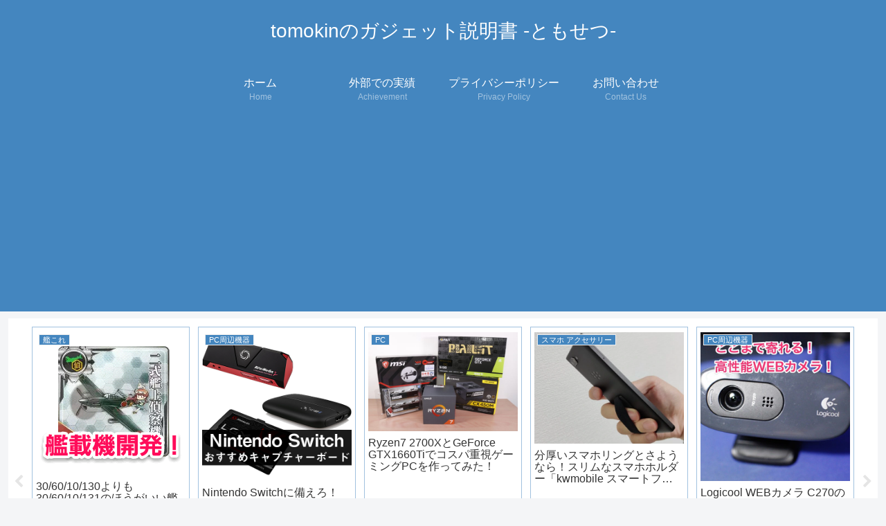

--- FILE ---
content_type: text/html; charset=utf-8
request_url: https://www.google.com/recaptcha/api2/aframe
body_size: 265
content:
<!DOCTYPE HTML><html><head><meta http-equiv="content-type" content="text/html; charset=UTF-8"></head><body><script nonce="31OncbH-cXjasyQlc4-0Vw">/** Anti-fraud and anti-abuse applications only. See google.com/recaptcha */ try{var clients={'sodar':'https://pagead2.googlesyndication.com/pagead/sodar?'};window.addEventListener("message",function(a){try{if(a.source===window.parent){var b=JSON.parse(a.data);var c=clients[b['id']];if(c){var d=document.createElement('img');d.src=c+b['params']+'&rc='+(localStorage.getItem("rc::a")?sessionStorage.getItem("rc::b"):"");window.document.body.appendChild(d);sessionStorage.setItem("rc::e",parseInt(sessionStorage.getItem("rc::e")||0)+1);localStorage.setItem("rc::h",'1769126494107');}}}catch(b){}});window.parent.postMessage("_grecaptcha_ready", "*");}catch(b){}</script></body></html>

--- FILE ---
content_type: application/javascript; charset=utf-8;
request_url: https://dalc.valuecommerce.com/app3?p=885624116&_s=https%3A%2F%2Ftomokin-gadget.com%2F2016%2F06%2Fpost-5465%2F&vf=iVBORw0KGgoAAAANSUhEUgAAAAMAAAADCAYAAABWKLW%2FAAAAMElEQVQYV2NkFGP4nxGzi%2BFTXyADY7QD8%2F%2Bda24wfJunxcC4m6vrv%2Fe5AIZVGmoMACAlDrDKrcegAAAAAElFTkSuQmCC
body_size: 1339
content:
vc_linkswitch_callback({"t":"6972ba5c","r":"aXK6XAALqLEDFOzbCooD7AqKC5YeWg","ub":"aXK6WwALW0ADFOzbCooFuwqKBtjasA%3D%3D","vcid":"NENl_Y57jThQtvvcs7HnihhHZyQz2FD10VeHfEazAv8hALXpVPq3u86fpRs26uDY","vcpub":"0.764081","paypaymall.yahoo.co.jp":{"a":"2695956","m":"2201292","g":"1b57d1b08a"},"p":885624116,"www.lenovo.com":{"a":"2680394","m":"218","g":"8fa96259a7","sp":"cid%3Djp%3Aaffiliate%3Adsry7f"},"s":3284154,"mini-shopping.yahoo.co.jp":{"a":"2695956","m":"2201292","g":"1b57d1b08a"},"www.ark-pc.co.jp":{"a":"2489971","m":"2783092","g":"f95912308a"},"shopap.lenovo.com":{"a":"2680394","m":"218","g":"8fa96259a7","sp":"cid%3Djp%3Aaffiliate%3Adsry7f"},"shopping.geocities.jp":{"a":"2695956","m":"2201292","g":"1b57d1b08a"},"vector.co.jp":{"a":"2425375","m":"2296205","g":"8706b3248a"},"mbhshop.elecom.co.jp":{"a":"2423127","m":"2505544","g":"776b583d8a"},"shopping.yahoo.co.jp":{"a":"2695956","m":"2201292","g":"1b57d1b08a"},"tsukumo.co.jp":{"a":"2348206","m":"2097626","g":"a9d1fe9e8a"},"approach.yahoo.co.jp":{"a":"2695956","m":"2201292","g":"1b57d1b08a"},"shop.elecom.co.jp":{"a":"2423127","m":"2505544","g":"776b583d8a"},"paypaystep.yahoo.co.jp":{"a":"2695956","m":"2201292","g":"1b57d1b08a"},"www3.lenovo.com":{"a":"2680394","m":"218","g":"8fa96259a7","sp":"cid%3Djp%3Aaffiliate%3Adsry7f"},"l":4})